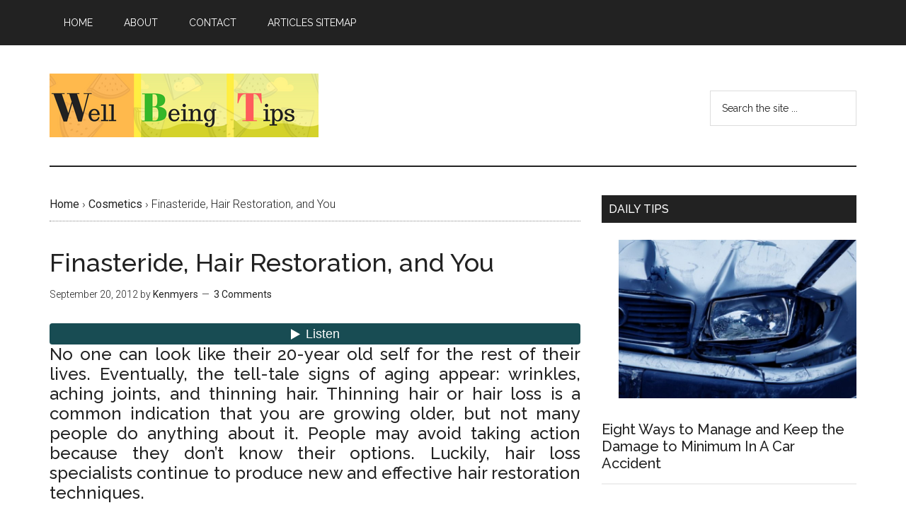

--- FILE ---
content_type: text/html; charset=utf-8
request_url: https://www.google.com/recaptcha/api2/aframe
body_size: 266
content:
<!DOCTYPE HTML><html><head><meta http-equiv="content-type" content="text/html; charset=UTF-8"></head><body><script nonce="MpO5RPPvgy1CuSlmgCip-w">/** Anti-fraud and anti-abuse applications only. See google.com/recaptcha */ try{var clients={'sodar':'https://pagead2.googlesyndication.com/pagead/sodar?'};window.addEventListener("message",function(a){try{if(a.source===window.parent){var b=JSON.parse(a.data);var c=clients[b['id']];if(c){var d=document.createElement('img');d.src=c+b['params']+'&rc='+(localStorage.getItem("rc::a")?sessionStorage.getItem("rc::b"):"");window.document.body.appendChild(d);sessionStorage.setItem("rc::e",parseInt(sessionStorage.getItem("rc::e")||0)+1);localStorage.setItem("rc::h",'1769620417414');}}}catch(b){}});window.parent.postMessage("_grecaptcha_ready", "*");}catch(b){}</script></body></html>